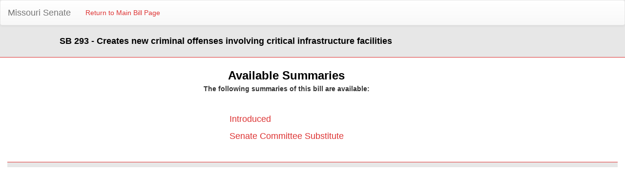

--- FILE ---
content_type: text/html; charset=utf-8
request_url: https://www.senate.mo.gov/19info/BTS_Web/Summaries.aspx?SessionType=R&BillID=2044458
body_size: 1738
content:


<!DOCTYPE html PUBLIC "-//W3C//DTD XHTML 1.0 Transitional//EN" "http://www.w3.org/TR/xhtml1/DTD/xhtml1-transitional.dtd">

<html xmlns="http://www.w3.org/1999/xhtml">
<head id="Head1"><title>
	Available Summaries
</title><meta content="Microsoft Visual Studio .NET 7.1" name="GENERATOR"><meta content="C#" name="CODE_LANGUAGE"><meta content="JavaScript" name="vs_defaultClientScript"><meta content="http://schemas.microsoft.com/intellisense/ie5" name="vs_targetSchema"></head>
<body>
    <form name="form1" method="post" action="./Summaries.aspx?SessionType=R&amp;BillID=2044458" id="form1">
<input type="hidden" name="__VIEWSTATE" id="__VIEWSTATE" value="Ac1paL7LUwrLPzhOUb+tSomWSb50nKoieHLkcga73DBraj8m5LXlAetbcEXt3MVO+VIS/nvYs+vIAhFABhCyYij3y7qtlm5nLnNrC4iOPEI=" />

<input type="hidden" name="__VIEWSTATEGENERATOR" id="__VIEWSTATEGENERATOR" value="152161D9" />
    <div>
        <div style="background-color: #e7e7e7; overflow: hidden; padding-bottom: 20px; border-bottom: 1px;  border-color: #dd3333; border-bottom-style: solid; border-bottom-width: thin;">
  <nav class="navbar navbar-default">
  <div class="container-fluid">
    <!-- Brand and toggle get grouped for better mobile display -->
    <div class="navbar-header">
      <button type="button" class="navbar-toggle collapsed" data-toggle="collapse" data-target="#bs-example-navbar-collapse-1" aria-expanded="false">
        <span class="sr-only">Toggle navigation</span>
        <span class="icon-bar"></span>
        <span class="icon-bar"></span>
        <span class="icon-bar"></span>
      </button>
      <a class="navbar-brand" href="https://www.senate.mo.gov">Missouri Senate</a>
    </div>

    <!-- Collect the nav links, forms, and other content for toggling -->
    <div class="collapse navbar-collapse" id="bs-example-navbar-collapse-1">
      <ul class="nav navbar-nav">
        <li><a id="hlReturnBill" href="Bill.aspx?SessionType=R&amp;BillID=2044458">Return to Main Bill Page</a></li>
      </ul>
    </div><!-- /.navbar-collapse -->
  </div><!-- /.container-fluid -->
</nav>
            <div class="col-lg-1"></div>

            <div class="col-lg-11">
                <b><span id="lblBillDesc" style="color:Black;font-size:Large;width:100%;">SB 293 - Creates new criminal offenses involving critical infrastructure facilities</span></b>
            </div>
       
   </div>


        <div class="clearfix">
        </div>
        <div style="margin-top: 20px;">
                <div class="col-lg-11" align="center">
                        <strong><font face="Arial" color="black" size="5">Available Summaries</font>
                            <p>The following summaries of this bill are available:</p>
                        </strong>
                </div>
       </div>

       <div style="margin-top: 20px;">
                <div class="col-lg-9" align="center">
                    <p>&nbsp;</p>                
                </div>
       </div>

        <div style="margin-top: 20px;">
            <div class="col-lg-11" align="center">
                <table>
	<tr>
		<td><font size=+1><a href="Summary.aspx?SessionType=R&SummaryID=85253692&BillID=2044458">Introduced</a><p></td>
	</tr>
	<tr>
		<td><font size=+1><a href="Summary.aspx?SessionType=R&SummaryID=97392924&BillID=2044458">Senate Committee Substitute</a><p></td>
	</tr>
</table>

            </div>            
        </div>      

         <div style="margin-top: 20px;">
                <div class="col-lg-9" align="center">
                    <p>&nbsp;</p>                
                </div>
       </div>


        <div style="margin-top: 20px;">
            <div class="col-lg-12" align="center">
                <div style="background-color: #e7e7e7; overflow: hidden; padding-bottom: 10px; border-bottom: 1px; border-color: #dd3333; border-top-style: solid; border-top-width: thin;"></div>
            </div>            
        </div>      
             

        <input id="_a1" type="hidden" value="1">
    </div>

   

    </form>
</body>
<link href="Bootstrap/css/bootstrap.css" rel="stylesheet" type="text/css" />
<link href="Bootstrap/css/bootstrap-theme.css" rel="stylesheet" type="text/css" />
<script src="Bootstrap/js/jquery.js" type="text/javascript"></script>
<script src="Bootstrap/js/bootstrap.js" type="text/javascript"></script>
<style>
    @media print
    {
        *
        {
            font-size: 12px !important;
        }
    }
</style>
</html>
